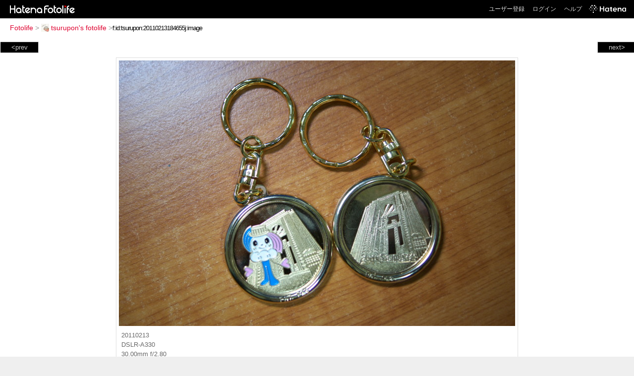

--- FILE ---
content_type: text/html; charset=utf-8
request_url: https://f.hatena.ne.jp/tsurupon/20110213184655
body_size: 3378
content:


<!DOCTYPE html>
<html lang="ja">
<head>
<meta charset="UTF-8">


<title>個別「20110213184655」の写真、画像 - tsurupon's fotolife</title>

<link rel="stylesheet" href="/css/fotolife.css?20251121" type="text/css" media="all" />



<meta name="viewport" content="width=device-width, initial-scale=1.0, user-scalable=1" />


<script type="text/javascript">
<!--
var SMARTPHONE_SUPPORT = true;
if (SMARTPHONE_SUPPORT && /iPod;|iPhone;|Android /.test(navigator.userAgent)) {
  document.write('<link rel="stylesheet" href="/css/smartphone.css?20251121" type="text/css" media="all" />');
}

if (typeof Hatena == 'undefined') Hatena = {};
if (typeof Hatena.Fotolife == 'undefined') Hatena.Fotolife = {};

Hatena.Fotolife.AuthUrl = 'https://f.hatena.ne.jp/tsurupon/20110213184655';

// -->
</script>

<script type="text/javascript" src="https://s.hatena.ne.jp/js/HatenaStar.js"></script>
<script type="text/javascript"><!--
  Hatena.Author  = new Hatena.User('tsurupon');
--></script>

<script type="text/javascript" src="/js/togglemore.js"></script>
<script type="text/javascript" src="/js/Hatena/Fotolife/FollowEdit.js"></script>

<!-- Google Tag Manager -->
<noscript><iframe src="//www.googletagmanager.com/ns.html?id=GTM-M45RQN"
height="0" width="0" style="display:none;visibility:hidden"></iframe></noscript>
<script>
<!--
(function(w,d,s,l,i){w[l]=w[l]||[];w[l].push({'gtm.start':
new Date().getTime(),event:'gtm.js'});var f=d.getElementsByTagName(s)[0],
j=d.createElement(s),dl=l!='dataLayer'?'&l='+l:'';j.async=true;j.src=
'//www.googletagmanager.com/gtm.js?id='+i+dl;f.parentNode.insertBefore(j,f);
})(window,document,'script','dataLayer','GTM-M45RQN');
// -->
</script>
<!-- End Google Tag Manager -->


<!--
<rdf:RDF
   xmlns:rdf="http://www.w3.org/1999/02/22-rdf-syntax-ns#"
   xmlns:foaf="http://xmlns.com/foaf/0.1/">
<rdf:Description rdf:about="http://f.hatena.ne.jp/tsurupon/">
   <foaf:maker rdf:parseType="Resource">
     <foaf:holdsAccount>
       <foaf:OnlineAccount foaf:accountName="tsurupon">
         <foaf:accountServiceHomepage rdf:resource="http://www.hatena.ne.jp/" />
       </foaf:OnlineAccount>
     </foaf:holdsAccount>
   </foaf:maker>
</rdf:Description>
</rdf:RDF>
-->

<script type="text/javascript">
<!--

if (typeof Hatena == 'undefined') Hatena = {};
if (typeof Hatena.Fotolife == 'undefined') Hatena.Fotolife = {};

Hatena.Star.SiteConfig = {
    entryNodes: {
        'div.foto': {
            uri: 'window.location',
            title: 'img.foto',
            container: 'div.star-container'
        }
    }
};


if (!(/iPod;|iPhone;|Android /.test(navigator.userAgent))) {
  document.write('<script type="text/javascript" src="/js/foto_pager_thumb.js"></script'+'>');
}
// -->
</script>
<script type="text/javascript" src="/js/swfobject.js"></script>
<script type="text/javascript" src="/js/foto_url.js?20180410"></script>
<script type="text/javascript" src="/js/auth_url.js"></script>
<style type="text/css">body {
  min-width:965px;
}
</style>


<script src="https://cdn.pool.st-hatena.com/valve/valve.js" async></script>
<script>
  valve = window.valve || [];
  valve.push(function(v) {
    v.config({
      service: 'fotolife',
      bypass: false,
      content: {
        result: 'ng'
      }
    });
    
      v.defineDFPSlot({
        unit: '/4374287/fotolife_over_photo',
        slotId: 'upper-foto-ad',
        sizes: [[728,90]]
      });
      v.defineDFPSlot({
          unit: '/4374287/f_sp_e_1_3025_0_no',
          slotId: 'pc-under-foto-ad-left',
          sizes: [[300,250]],
      });
      v.defineDFPSlot({
          unit: '/4374287/f_sp_e_1_3025_0_no',
          slotId: 'pc-under-foto-ad-right',
          sizes: [[300,250]],
      });
    
    v.sealDFPSlots();
  });
</script>
<script id="valve-dmp" data-service="fotolife" src="https://cdn.pool.st-hatena.com/valve/dmp.js" async></script>


</head>
<body id="hatena-fotolife-foto">
<script type="text/javascript" src="https://cdn.www.st-hatena.com/js/header.ja.js" charset="utf-8"></script>
<link type="text/css" rel="stylesheet" href="https://cdn.www.st-hatena.com/css/hatena/header.css">
<div id="header" class="guest"><div id="header-body"><a href="/" class="service-logo-container"><img src="/images/logo-hatena.gif" alt="Hatena" /><img src="/images/logo-fotolife.gif" alt="Fotolife" /></a><ul class="service-menu"><li><a href="https://www.hatena.ne.jp/register?location=https%3A%2F%2Ff.hatena.ne.jp%2F">ユーザー登録</a></li><li><a href="https://www.hatena.ne.jp/login?location=https%3A%2F%2Ff.hatena.ne.jp%2F">ログイン</a></li><li><a href="/help">ヘルプ</a></li><li class="global-logo"><a href="http://www.hatena.ne.jp/"><img src="/images/global-logo-wh.png" alt="Hatena" width="75" height="16"></a></li></ul></div></div>

<div id="container">
<div id="navigation">
<div id="breadcrumbs">
  <a href="/">Fotolife</a>  <span>&gt;</span>    <a href="/tsurupon/"><img src="https://www.st-hatena.com/users/ts/tsurupon/profile_s.gif" class="profile-image" alt="tsurupon" title="tsurupon" width="16" height="16">tsurupon's fotolife</a>    <span>&gt;</span><input type="text" size="45" value="f:id:tsurupon:20110213184655j:image" onclick="this.select()" /></div>

<div class="appendix">
</div>

</div>

  <div class="foto">


    <div id="pager-next" class="pager-next">
      <a href="/tsurupon/20110213135510">next&gt;</a>
      <div class="pager-thumbs" style="display:none;">

        <a href="/tsurupon/20110213135510"><img src="https://cdn-ak.f.st-hatena.com/images/fotolife/t/tsurupon/20110213/20110213135510_m.jpg" alt="20110213135510" title="20110213135510" /></a>

        <a href="/tsurupon/20110213135235"><img src="https://cdn-ak.f.st-hatena.com/images/fotolife/t/tsurupon/20110213/20110213135235_m.jpg" alt="20110213135235" title="20110213135235" /></a>

        <a href="/tsurupon/20110213131103"><img src="https://cdn-ak.f.st-hatena.com/images/fotolife/t/tsurupon/20110213/20110213131103_m.jpg" alt="20110213131103" title="20110213131103" /></a>

        <a href="/tsurupon/20110213131040"><img src="https://cdn-ak.f.st-hatena.com/images/fotolife/t/tsurupon/20110213/20110213131040_m.jpg" alt="20110213131040" title="20110213131040" /></a>

        <a href="/tsurupon/20110213130807"><img src="https://cdn-ak.f.st-hatena.com/images/fotolife/t/tsurupon/20110213/20110213130807_m.jpg" alt="20110213130807" title="20110213130807" /></a>

        <div class="pager-thumbs-more">
          <a href="#"><img src="/images/pager-more.gif" class="pager-thumbs-more" alt="サムネールをもっと見る" /></a>
        </div>
      </div>
    </div>



    <div id="pager-prev" class="pager-prev">
      <a href="/tsurupon/20110220170315">&lt;prev</a>
      <div class="pager-thumbs" style="display:none;">

        <a href="/tsurupon/20110220170315"><img src="https://cdn-ak.f.st-hatena.com/images/fotolife/t/tsurupon/20110220/20110220170315_m.jpg" alt="20110220170315" title="20110220170315" /></a>

        <a href="/tsurupon/20110226131941"><img src="https://cdn-ak.f.st-hatena.com/images/fotolife/t/tsurupon/20110226/20110226131941_m.jpg" alt="20110226131941" title="20110226131941" /></a>

        <a href="/tsurupon/20110226131954"><img src="https://cdn-ak.f.st-hatena.com/images/fotolife/t/tsurupon/20110226/20110226131954_m.jpg" alt="20110226131954" title="20110226131954" /></a>

        <a href="/tsurupon/20110226132005"><img src="https://cdn-ak.f.st-hatena.com/images/fotolife/t/tsurupon/20110226/20110226132005_m.jpg" alt="20110226132005" title="20110226132005" /></a>

        <a href="/tsurupon/20110226152436"><img src="https://cdn-ak.f.st-hatena.com/images/fotolife/t/tsurupon/20110226/20110226152436_m.jpg" alt="20110226152436" title="20110226152436" /></a>

        <div class="pager-thumbs-more">
          <a href="#"><img src="/images/pager-more.gif" class="pager-thumbs-more" alt="サムネールをもっと見る" /></a>
        </div>
      </div>
    </div>




    
      
      <div class="section permalink-ad-top">
                <ins class="adsbygoogle" id="upper-foto-ad" data-ad-format="auto" style="display:block; margin: 0 auto; max-width: 728px;"></ins>
      </div>
    

    <div id="foto-body" name="foto-body" class="foto-body" style="width:800px;">


<img src="https://cdn-ak.f.st-hatena.com/images/fotolife/t/tsurupon/20110213/20110213184655.jpg" alt="20110213184655" title="20110213184655" width="800" height="536" class="foto" style="" />


<div id="foto-for-html-tag" style="display:none;">
    <img id="foto-for-html-tag-20110213184655" src="https://cdn-ak.f.st-hatena.com/images/fotolife/t/tsurupon/20110213/20110213184655.jpg" style="display:none;" class="jpg" alt="20110213184655" title="20110213184655" />
</div>

      <div class="fotoinfo">
        <div class="fototitle"></div>
        <div class="fotoinfo-detail">20110213</div>
  
        <div class="fotoinfo-detail">DSLR-A330</div>
  
        <div class="fotoinfo-detail">30.00mm f/2.80
        </div>
  <div class="fotoinfo-detail"><img src="/images/color_y.gif" width="16" height="8" alt="color_y" /> <img src="/images/color_r.gif" width="16" height="8" alt="color_r" /></div>
<div class="fotoinfo-detail license"><img src="/images/icon-cc-by.gif" alt="" title="" />表示</div>



        <div class="fotoinfo-detail">
          <div class="star-container"></div>
        </div>

<div class="edit">

</div>




      </div>


    </div>

  

  
  <div class="double-rectangle">
    <div id="pc-under-foto-ad-left"></div>
    <div id="pc-under-foto-ad-right" class="double-rectangle-right"></div>
  </div>
  

  
  </div>

  <div class="trackback">
    <div class="trackbacktitle">Trackback - http://f.hatena.ne.jp/tsurupon/20110213184655</div>
    <ul class="trackbacklist">
        <li><a href="http://d.hatena.ne.jp/tsurupon/20110212/p1" title="つるぽんの「それとなく」「やむなし」な日記 - 関西旅行 2日目" target="_blank">つるぽんの「それとなく」「やむなし」な日記 - 関西旅行 2日目</a></li>
    </ul><p class=violation><a href="http://www.hatena.ne.jp/faq/report/fotolife?target_url=http%3A%2F%2Ff.hatena.ne.jp%2Ftsurupon%2F20110213184655&amp;location=http%3A%2F%2Ff.hatena.ne.jp%2Ftsurupon%2F20110213184655&amp;target_label=f%3Aid%3Atsurupon%3A20110213184655j%3Aimage">規約違反を通報する</a>

    <p class="footer-anchor">
      <a href="http://f.hatena.ne.jp/" target="_blank">はてなフォトライフ</a>
      &nbsp;&#047;&nbsp;
      <a href="http://f.hatena.ne.jp/guide" target="_blank">はじめての方へ</a>
      &nbsp;&#047;&nbsp;
      <a href="http://hatenablog.com/" target="_blank">はてなブログ</a>
    </p>

  </div>

</div>





</body>
</html>
